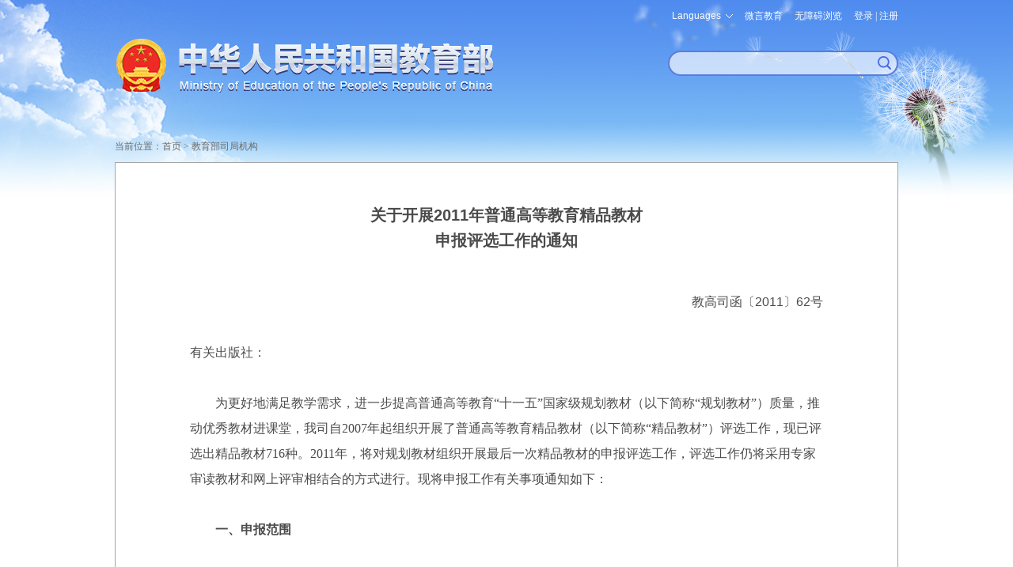

--- FILE ---
content_type: text/html
request_url: http://www.moe.gov.cn/s78/A08/tongzhi/201105/t20110526_124308.html
body_size: 5128
content:
<!doctype html>
<html>
<head>
<meta http-equiv="Content-Type" content="text/html; charset=utf-8" />
<meta name="viewport" content="width=device-width, initial-scale=1.0, maximum-scale=1.0, user-scalable=no">
<meta http-equiv="X-UA-Compatible" content="IE=edge,chrome=1" />
<meta name="renderer" content="webkit"/>
<meta name="filetype" content="0"> 
<meta name="publishedtype" content="1"> 
<meta name="pagetype" content="1"> 
<meta name="catalogs" content="2605"> 
<meta name="contentid" content="124308"> 
<meta name="publishdate" content="2011-05-26"> 
<meta name="author" content="Administrator"> 
<meta name="source" content="教育部高等教育司">
<meta name="SiteName" content="中华人民共和国教育部政府门户网站">
<meta name="SiteDomain" content="www.moe.gov.cn">
<meta name="SiteIDCode" content="bm05000001">
<meta name="ColumnName" content="司局通知">
<meta name="ColumnType" content="教育部司局机构">
<meta name="ArticleTitle" content="关于开展2011年普通高等教育精品教材申报评选工作的通知">
<meta name="PubDate" content="2011-05-26 17:17">
<meta name="ContentSource" content="教育部高等教育司">
<title>关于开展2011年普通高等教育精品教材申报评选工作的通知 - 中华人民共和国教育部政府门户网站</title>
<link href="../../../../favorite.ico" rel="shortcut icon" type="image/x-icon" />
<meta name="keywords" content="" />
<meta name="description" content="" />
<link href="../../../../images/moe.css" rel="stylesheet" type="text/css" />
<link href="../../../../images/moe.nav.css" rel="stylesheet" type="text/css" />
<link href="../../../../images/moe.details.css" rel="stylesheet" type="text/css" />
<script type="text/javascript" src="../../../../images/moe.doMobile.min.js"></script>
<script type="text/javascript">doMobile.loadStyle(["opt.moe.m","opt.moe.details.m"],"../../../../images/");</script>
<script type="text/javascript" src="../../../../images/jquery.min.js"></script>
<script type="text/javascript" src="../../../../images/h5.js"></script>
<script type="text/javascript" src="../../../../images/jquery_002.js"></script>
<script type="text/javascript" src="../../../../images/idangerous.swiper.min.js"></script>
<script type="text/javascript" src="../../../../images/qrcode.js"></script>
<script type="text/javascript" src="../../../../images/common.js"></script>
<script src="../../../../images/jwplayer.js"></script>
<script>jwplayer.key="gOfLrRz+fI7aJIt1pnxK1eAwktneyOkp0gjDMg==";</script>
</head>
<body>
<div id='share-logo'><img src="../../../../images/logo_wshare.jpg" /></div>
<div class="moe-page-set">
  <div class="m_tou_date pchide">
		<div class="m-moe-cas">
              <a class="m-user-infor loginReferer" id="m_userA" href="https://zwfw.moe.gov.cn/portal/trs/login?appId=trs&redirectUrl=http://www.moe.gov.cn/hd/login/cas&state=">登录</a>
        </div>

    <div class="m-moe-tools">
<div id="m_english"><span id="mLanguage">Languages</span>
<dl>
<dd><a href="http://en.moe.gov.cn/" target="_blank" title="英语版">English</a></dd>
<dd><a href="http://ru.moe.gov.cn/" target="_blank" title="俄语版">Русский</a></dd>
<dd><a href="http://jp.moe.gov.cn/" target="_blank" title="日语版">日本語</a></dd>
<dd><a href="http://de.moe.gov.cn/" target="_blank" title="德语版">Deutsch</a></dd>
<dd><a href="http://fr.moe.gov.cn/" target="_blank" title="法语版">Français</a></dd>
<dd><a href="http://es.moe.gov.cn/" target="_blank" title="西班牙语">Español</a></dd>
<dd><a href="http://ar.moe.gov.cn/" target="_blank" title="阿拉伯语">العربية</a></dd>
</dl>
</div>
<a id="m_search" href="https://so.moe.gov.cn/">搜索</a>
<a id="toolbarCtrl" href="javascript:void(0);" onclick="javascript:document.getElementById('toolbarSwitch').click();" title="无障碍浏览">无障碍浏览</a>
    </div>
</div>
<div class="scy-tou">
	<div class="scy-logo"><a href="http://www.moe.gov.cn/" target="_blank" title="中华人民共和国教育部"><img class="mhide" src="../../../../images/scy_jyb_lgo_03.png" width="100%" /><img class="pchide" src="../../../../images/m_top_logo.png" alt="" /></a></div>
        <meta charset="utf-8" />
        <div class="scy-js">
    <ul class="mhide">
        <li id="moe_index_en"><span id="language">Languages</span>
            <dl>
                <dd><a href="http://en.moe.gov.cn/" target="_blank" title="英语版">English</a></dd>
                <dd><a href="http://ru.moe.gov.cn/" target="_blank" title="俄语版">Русский</a></dd>
                <dd><a href="http://jp.moe.gov.cn/" target="_blank" title="日语版">日本語</a></dd>
                <dd><a href="http://de.moe.gov.cn/" target="_blank" title="德语版">Deutsch</a></dd>
                <dd><a href="http://fr.moe.gov.cn/" target="_blank" title="法语版">Français</a></dd>
                <dd><a href="http://es.moe.gov.cn/" target="_blank" title="西班牙语">Español</a></dd>
                <dd><a href="http://ar.moe.gov.cn/" target="_blank" title="阿拉伯语">العربية</a></dd>
            </dl>
        </li>
        <li id="moe_index_wb"><a href="/jyb_sy/sy_wb/201301/t20130129_147290.html"  target="_blank">微言教育</a></li>
        <li id="moe-aid"><a id="toolbarSwitch" href="javascript:void(0);" title="无障碍浏览">无障碍浏览</a></li>
        <li class="moe-cas">
                         <div class="mainlevel" id="log-btn"><a href="javascript:void(0);">登录</a> | <a href="javascript:void(0);">注册</a></div>
                         <div id="user" style="display:none;"><a class="user-infor" href="javascript:void(0);" id="userA"></a></div>
                         <dl class="toLoginRegisterCenter to-login"  style="display: none;"><img class="icon-jiantou" src="/images/tmp_pc_cas_icon01.png" alt="" />
                               <dd style="border-bottom: 1px solid rgb(94,122,219);" ><a class="loginReferer" href="https://zwfw.moe.gov.cn/portal/trs/login?appId=trs&redirectUrl=http://www.moe.gov.cn/hd/login/cas&state=">个人登录</a></dd>
                               <dd><a class="loginReferer" href="https://zwfw.moe.gov.cn/portal/trs/login?appId=trs&redirectUrl=http://www.moe.gov.cn/hd/login/cas&refer=CP&loginType=2&state=">法人登录</a></dd>
                         </dl>
                          <dl class="toLoginRegisterCenter to-register" style="display: none;"><img class="icon-jiantou" src="/images/tmp_pc_cas_icon01.png" alt="" />
                               <dd style="border-bottom: 1px solid rgb(94,122,219);"><a href="https://rz.moe.gov.cn/tacs-uc/naturalMan/register" target="_blank">个人注册</a></dd>
                               <dd><a href="https://rz.moe.gov.cn/tacs-uc/corp/register" target="_blank">法人注册</a></dd>
                         </dl>
        </li>
    </ul>
    <form action="https://so.moe.gov.cn/s" method="get" name="searchform" target="_blank" id="searchform" onsubmit="return checkInput();">
        <div id="moe_index_search" class="scy-js-sou"><input type="hidden" name="siteCode" value="bm05000001" /><input type="hidden" name="tab" value="all" /><span><input name="qt" type="text" id="qt" /></span><button type="submit" id="search-button"><strong class="pchide btn-text">搜索</strong></button></div>
    </form>
    <script type="text/javascript" src="/images/wasSearch.js"></script> 
</div>
</div>
  <!-- ms begin -->
  <div class="m_top_nav swiper_container_top_nav pchide">
   <div class="m_nav_mask m_nav_mask_left" id="m_nav_mask_fun_left"></div>
    <ul class="swiper-wrapper">
        <li class="swiper-slide"><a href="http://www.moe.gov.cn">首页</a></li>
<script>
var NowChannelId=2605;
var pChannelId=78;

    var channelId=2147438634;
    if(channelId==NowChannelId||channelId==pChannelId){
       document.write('<li class="swiper-slide cur"><a href="../../../../jyb_zzjg/" class="jg" target="_blank">机构</a></li>');
    }else{
       document.write('<li class="swiper-slide"><a href="../../../../jyb_zzjg/" class="jg" target="_blank">机构</a></li>');
    }

    var channelId=2147438635;
    if(channelId==NowChannelId||channelId==pChannelId){
       document.write('<li class="swiper-slide cur"><a href="../../../../jyb_xwfb/" class="jg" target="_blank">新闻</a></li>');
    }else{
       document.write('<li class="swiper-slide"><a href="../../../../jyb_xwfb/" class="jg" target="_blank">新闻</a></li>');
    }

    var channelId=2147438636;
    if(channelId==NowChannelId||channelId==pChannelId){
       document.write('<li class="swiper-slide cur"><a href="../../../../jyb_xxgk/" class="jg" target="_blank">公开</a></li>');
    }else{
       document.write('<li class="swiper-slide"><a href="../../../../jyb_xxgk/" class="jg" target="_blank">公开</a></li>');
    }

    document.write('<li class="swiper-slide"><a href="https://zwfw.moe.gov.cn/" target="_blank" class="jg">服务</a></li>');

    var channelId=2147438638;
    if(channelId==NowChannelId||channelId==pChannelId){
       document.write('<li class="swiper-slide cur"><a href="../../../../jyb_hygq/" class="jg" target="_blank">互动</a></li>');
    }else{
       document.write('<li class="swiper-slide"><a href="../../../../jyb_hygq/" class="jg" target="_blank">互动</a></li>');
    }

    var channelId=2147438639;
    if(channelId==NowChannelId||channelId==pChannelId){
       document.write('<li class="swiper-slide cur"><a href="../../../../jyb_sjzl/" class="jg" target="_blank">文献</a></li>');
    }else{
       document.write('<li class="swiper-slide"><a href="../../../../jyb_sjzl/" class="jg" target="_blank">文献</a></li>');
    }

</script>

</ul>
    <div class="m_nav_mask" id="m_nav_mask_fun"></div>
  </div>
<!-- end of m_top_nav -->
<!-- ms end -->
  <div class="moe-breadcrumb common_dqwz" id="curpage" ><span>当前位置：</span><a href="http://www.moe.gov.cn/">首页</a>&nbsp;>&nbsp;<a href="../../../" target="_blank" title="教育部司局机构" class="CurrChnlCls">教育部司局机构</a></div>     
  <div class="moe-detail-box">                             
    
    <h1>关于开展2011年普通高等教育精品教材<br>申报评选工作的通知</h1>
    
    <p id="moe-policy-wenhao">教高司函〔2011〕62号</p>
    <P><FONT size=3 face="Times New Roman">有关出版社：</FONT></P>
<P><FONT size=3 face="Times New Roman">　　为更好地满足教学需求，进一步提高普通高等教育“十一五”国家级规划教材（以下简称“规划教材”）质量，推动优秀教材进课堂，我司自2007年起组织开展了普通高等教育精品教材（以下简称“精品教材”）评选工作，现已评选出精品教材716种。2011年，将对规划教材组织开展最后一次精品教材的申报评选工作，评选工作仍将采用专家审读教材和网上评审相结合的方式进行。现将申报工作有关事项通知如下：</FONT></P>
<P><FONT size=3 face="Times New Roman"><STRONG>　　一、申报范围</STRONG></FONT></P>
<P><FONT size=3 face="Times New Roman">　　2011年6月30日以前出版的未申报过精品教材的规划教材。</FONT></P>
<P><FONT size=3 face="Times New Roman"><STRONG>　　二、申报要求</STRONG></FONT></P>
<P><FONT size=3 face="Times New Roman">　　1．申报材料：</FONT></P>
<P><FONT size=3 face="Times New Roman">　　（1）有关出版社应即时向全国普通高等教育教材网www.tbook.com.cn或www.tbook.edu.cn（以下简称“教材网”）报送规划教材的编写、出版信息（规划教材管理信息填报说明详见教材网）。该信息不仅是对规划教材进行监控、管理的依据，也是评选精品教材的基础信息。没有向教材网报送信息的教材不得申报精品教材。</FONT></P>
<P><FONT size=3 face="Times New Roman">　　（2）每种教材只有一次申报精品教材的机会。有关出版社在2011年6月30日前出版的规划教材中择优网络申报精品教材，并填写《2011年精品教材申报汇总表》（见教材网），同时附送教材样书一式4份。</FONT></P>
<P><FONT size=3 face="Times New Roman">　　2.材料（2）的报送时间：2011年6月15日至7月15日（以寄出邮戳为准），过期不予受理。</FONT></P>
<P><FONT size=3 face="Times New Roman">　　3．材料（2）的报送地点：北京市西城区德胜门外大街4号C座10层全国高等学校教学研究中心，邮编100120。</FONT></P>
<P><FONT size=3 face="Times New Roman">　　联系人：</FONT></P>
<P><FONT size=3 face="Times New Roman">　　教育部高等教育司教学条件处：袁红辉，电话：010-66096925；</FONT></P>
<P><FONT size=3 face="Times New Roman">　　全国高等学校教学研究中心：张秀芹，电话：010-58581673。</FONT></P>
<P align=right><FONT size=3 face="Times New Roman">教育部高等教育司</FONT></P>
<P align=right><FONT size=3 face="Times New Roman">二〇一一年四月七日</FONT></P>
    <p id="moe-detail-page-set"><script language="javascript">createContPageHTML(1, 0, "t20110526_124308", "html","moe-detail-page-set");</script></p>
    <div id="moeCode" class="mhide"></div>
    <div class="moe-detail-shuxing">
      <div id="detail-date-source">日期：2011-05-26　来源：教育部高等教育司<span style="cursor:pointer; margin-left: 20px;" class="shoucang" id="favorites" onclick="javascript:addSC('http://www.moe.gov.cn/s78/A08/tongzhi/201105/t20110526_124308.html',124308,'关于开展2011年普通高等教育精品教材申报评选工作的通知');">收藏</span></div>
      <div id="detail-editor">（责任编辑：王朋）</div>
    </div>
  </div>
</div>
<!--尾部开始-->
<div class="scy-foot">
    <div class="scy-foot-nr">
    <div class="scy-foot-zj">
      <span id="_ideConac"><a class="outMoeLink" href="http://bszs.conac.cn/sitename?method=show&amp;id=05FDD4B7206C29B0E053012819AC4C18" target="_blank"><img id="imgConac" src="/images/red.png" data-bd-imgshare-binded="1" vspace="0" hspace="0" border="0" /></a></span><span id="_span_jiucuo"><a class="outMoeLink" href="https://zfwzgl.www.gov.cn/exposure/jiucuo.html?site_code=bm05000001&url=" target="_blank"><img style="margin:0;border:0;cursor: pointer;" src="//www.moe.gov.cn/images/moe_icon_jiucuo.png?v=bm05000001" /></a></span>
      <ul>
        <li class="sm" id="moe_index_foot_sm"><a href="http://www.moe.gov.cn/jyb_sy/s3634/201005/t20100504_87292.html" target="_blank">网站声明</a></li>
        <li class="dt" id="moe_index_foot_dt"><a href="http://www.moe.gov.cn/jyb_sy/s3636/202404/t20240411_1125026.html" target="_blank">网站地图</a></li>
        <li class="lx" id="moe_index_foot_lx"><a href="http://www.moe.gov.cn/jyb_sy/s3635/201611/t20161129_290403.html" target="_blank">联系我们</a></li>
      </ul>
</div>
<div class="scy-foot-xia">
      <p>版权所有：中华人民共和国教育部&nbsp;中文域名：教育部.政务</p>
      <p><a class="outMoeLink" href="https://beian.miit.gov.cn/" target="_blank" rel="nofollow">京ICP备10028400号-1</a>&nbsp;<a class="outMoeLink" target="_blank" href="http://www.beian.gov.cn/portal/registerSystemInfo?recordcode=11010202007625" rel="nofollow" id="moe_gonganbeian">京公网安备11010202007625号</a>&nbsp;<span>网站标识码：bm05000001</span></p>
</div>
<script type="text/javascript" src="/images/wailian.js"></script>
<script type="text/javascript" src="/toolbar/esdToolsInit.js"></script>
<script type="text/javascript" language="javascript" async src="/mokuai/webdig_moe/webdig_moe.js"></script>
<script type="text/javascript" language="javascript" async src="/images/tmp.moe.qt.v1.js"></script>
    </div>
</div>
<!--尾部结束-->
<div class="m_position_fixed_A pchide"><div class="m_return_top" id="returnTopFun"></div></div>
<script type="text/javascript" src="../../../../images/m_index.js"></script>
<script type="text/javascript" src="../../../../images/tmp.moe.doLogin.js"></script>
<script type="text/javascript" src="../../../../images/tmp.moe.doCollection.js"></script>
</body>
</html>

--- FILE ---
content_type: application/javascript
request_url: http://www.moe.gov.cn/images/wailian.js
body_size: 1264
content:
function linkJump(_obj,e){
	e = e || window.event;
	if(e.preventDefault) {
		e.preventDefault();
	}else{
		e.returnValue = false;
	} 
	var gourl=_obj.attr('href');
	if(gourl){
		tmpurl = gourl.indexOf('://') ==-1 ? gourl : gourl.substring(gourl.indexOf('://')+3);
		godomain = tmpurl.indexOf('/') != -1 ? tmpurl.substring(0,tmpurl.indexOf('/')) : tmpurl;
		godomain = godomain.indexOf(':') == -1 ? godomain : godomain.substring(0,godomain.indexOf(':'));
		var filterUrl = new Array('www.moe.gov.cn','www.moe.edu.cn','hudong.moe.gov.cn','zwfw.moe.gov.cn','rz.moe.gov.cn','m.moe.gov.cn','video.moe.gov.cn','so.moe.gov.cn','..','.','','教育部.政务');
		if($.inArray(godomain,filterUrl) == -1){
			if($('#moe_black').size()>0) $('#moe_black').remove();
			var strlink = '<div id="moe_black"><div id="moe_golink"><p id="golink_close"><img src="https://www.moe.gov.cn/images/moe_goLink_close.png" /></p><div id="golink_info">您访问的链接即将离开<img src="http://www.moe.gov.cn/images/moe_goLink_tb.png" alt="教育部门户网站" /><br />是否继续？</div></div></div>';
			$('body').append(strlink);
			var tm = $('#moe_black');
			var infoBox = $('#moe_golink');
			var closeBtn = $('#golink_close').find('img');
			//var infoTop = ($(window).height()-277)/2;
			var infostr = '<div id="golink_btn"><a href='+gourl+' target="_blank"><img src="https://www.moe.gov.cn/images/moe_goLink_btn.png" alt="继续访问" /></a><strong>取消</strong></div>';
			tm.height($(document).height()).show();
			infoBox.append(infostr).show();
			/*infoBox.append(infostr).css({'top':infoTop}).show();
			
			if (!$.support.leadingWhitespace) {
				infoTop = $(window).scrollTop()+($(window).height()-277)/2;
				infoBox.css({'position':'absolute','top':infoTop})
				$(window).scroll(function(){
					infoTop = $(window).scrollTop()+($(window).height()-277)/2;
					infoBox.css({'position':'absolute','top':infoTop})
				});
			}
			*/

			var goBtn = $('#golink_btn');
			var goLink = goBtn.find('img');
			var CancelBtn = goBtn.find('strong');	
			goLink.click(function(){
				goBtn.remove();
				infoBox.hide();
				tm.hide();
			});		
			closeBtn.click(function(){
				goBtn.remove();
				infoBox.hide();
				tm.hide();
			});
			CancelBtn.click(function(){
				goBtn.remove();
				infoBox.hide();
				tm.hide();
			});		
		}else{
			window.open(gourl);
		}
	}
}

//找错 获取该站点需要纠错页面的url地址
function getCurrUrl() {
	var url = "";
	if (parent !== window) {
		try {
			url = window.top.location.href;
		} catch (e) {
			//url = window.top.document.referrer;
			url = 'www.moe.gov.cn';
		}
	}
	if (url.length == 0)
		url = document.location.href;
	return url;
}

$(function(){
	var link = 'https://zfwzgl.www.gov.cn/exposure/jiucuo.html?site_code=bm05000001&url='+encodeURIComponent(getCurrUrl());
	$('#_span_jiucuo').find('a').attr('href',link);
	$('a.outMoeLink').click(function(event){linkJump($(this),event)});	
});	

--- FILE ---
content_type: application/javascript;charset=UTF-8
request_url: https://qtedu.om.moe.edu.cn/rcfg.js?_abfpc=15d12ea9e13acd23f38655686f8dd30583147209&ak=lhuyplg6m9cz205hk2l3iuwc
body_size: 241
content:
window.goldlog=(window.goldlog||{});goldlog.cna="eb120c72691a13006b371e15d154885e";goldlog.imprintVersion="";

--- FILE ---
content_type: application/javascript;charset=UTF-8
request_url: https://qtedu.om.moe.edu.cn/pbe.js?_abfpc=15d12ea9e13acd23f38655686f8dd30583147209
body_size: 241
content:
window.goldlog=(window.goldlog||{});goldlog.cna="eb120c72691a13006b371e15d154885e";goldlog.imprintVersion="";

--- FILE ---
content_type: application/javascript
request_url: http://www.moe.gov.cn/images/tmp.moe.qt.v1.js
body_size: 1605
content:
(function (w, d, s, q) {
  w[q] = w[q] || [];
  var f = d.getElementsByTagName(s)[0], j = d.createElement(s);
  j.async = true;
  j.id = 'beacon-aplus';
  j.src = 'https://o.alicdn.com/QTSDK/quicktracking-sdk/qt_web.umd.js';
  f.parentNode.insertBefore(j, f);
})(window, document, 'script', 'aplus_queue');

aplus_queue.push({
  action: 'aplus.setMetaInfo',
  arguments: ['appKey', 'lhuyplg6m9cz205hk2l3iuwc']
});

aplus_queue.push({
  action: 'aplus.setMetaInfo',
  arguments: ['trackDomain', 'qtedu.om.moe.edu.cn']
});

aplus_queue.push({
  action: 'aplus.setMetaInfo',
  arguments: ['DEBUG', true]
});
function getMetaContent(name) {
  const el = document.querySelector(`meta[name="${name}"]`);
  return el ? el.getAttribute('content') : undefined;
}

// 读取 query 参数
function getQueryParam(name) {
  const params = new URLSearchParams(window.location.search);
  return params.get(name) || undefined;
}
function getCookie(name) {
  const match = document.cookie.match(
    new RegExp('(^| )' + name + '=([^;]+)')
  );
  return match ? decodeURIComponent(match[2]) : null;
}
function fetchLoginUserWithAuth(authToken) {
  return fetch('http://www.moe.gov.cn/hd/user/getUser', {
    method: 'GET',
    headers: {
      'Authorization': authToken
    },
  })
    .then(res => res.json())
    .then(res => {
      if (res && res.code === 200 && res.data && res.data.userId) {
        return res.data;
      }
      return null;
    })
    .catch(() => null);
}
const contentId = getMetaContent('contentid');//内容ID
const articleTitle = getMetaContent('ArticleTitle');//内容标题
const catalogs = getMetaContent('catalogs');//分类
const columntype = getMetaContent('ColumnType');//分类名称
const pagetype = getMetaContent('pagetype');//1表示详情 2表示首页或列表
const searchKeyword = getQueryParam('qt');//搜索词

// 读取 Authorization
const authToken = getCookie('Authorization');
//通用埋点上传
// 已登录
if (authToken) {
  fetchLoginUserWithAuth(authToken).then(user => {
    if (user && user.userId) {
      // ⭐绑定登录用户（推荐方式）
      aplus_queue.push({
        action: 'aplus.setMetaInfo',
        arguments: ['user_id', user.userId]
      });
    }

    // 页面曝光埋点（登录态）
    aplus_queue.push({
      action: 'aplus.record',
      arguments: [
        'sy_common',
        'EXP',
        {
          title: document.title,
          link: location.href,
          referrer: document.referrer,
          contentId: contentId || '',
          catalogs: catalogs || '',
          pagetype: pagetype || '',
          searchKeyword: searchKeyword || '',
          articleTitle: articleTitle || '',
          columntype: columntype || '',
          userId: user ? user.userId : ''
        }
      ]
    });
  }).catch((err) => {
    console.log('fetchLoginUserWithAuth error:', err);
  });
}
// 未登录（匿名）
else {
  aplus_queue.push({
    action: 'aplus.record',
    arguments: [
      'sy_common',
      'EXP',
      {
        title: document.title,
        link: location.href,
        referrer: document.referrer,
        contentId: contentId || '',
        catalogs: catalogs || '',
        pagetype: pagetype || '',
        searchKeyword: searchKeyword || '',
        articleTitle: articleTitle || '',
        columntype: columntype || ''
      }
    ]
  });
}
let visibleStartTime = Date.now();
let totalVisibleTime = 0;

function onVisible() {
  visibleStartTime = Date.now();
}

function onHidden() {
  const now = Date.now();
  totalVisibleTime += now - visibleStartTime;
}

// 监听可见性变化
document.addEventListener('visibilitychange', () => {
  if (document.visibilityState === 'hidden') {
    onHidden();

    aplus_queue.push({
      action: 'aplus.record',
      arguments: [
        'page_leave',
        'EXP',
        {
          page_url: location.href,
          stay_time: totalVisibleTime
        }
      ]
    });
  } else if (document.visibilityState === 'visible') {
    onVisible();
  }
});

